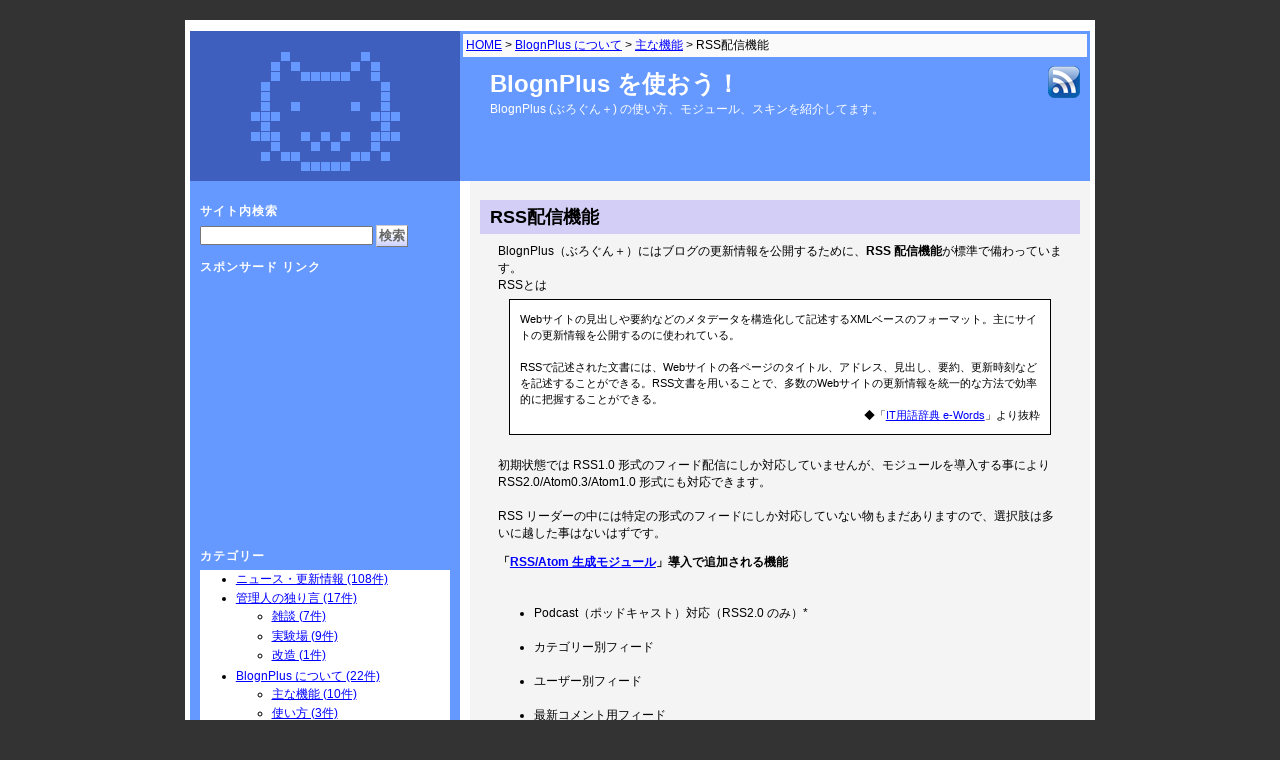

--- FILE ---
content_type: text/html; charset=UTF-8
request_url: http://i-njoy.net/blognplus/index.php?e=119
body_size: 12886
content:
<!DOCTYPE html PUBLIC "-//W3C//DTD XHTML 1.0 Strict//EN" "http://www.w3.org/TR/xhtml1/DTD/xhtml1-strict.dtd">
<html xmlns="http://www.w3.org/1999/xhtml" lang="ja" xml:lang="ja">
<head>
<meta http-equiv="content-type" content="text/html; charset=UTF-8" />
<title>BlognPlus を使おう！::RSS配信機能</title>
<meta http-equiv="Content-Style-Type" content="text/css" />
<meta http-equiv="Content-Script-Type" content="text/javascript" />
<meta name="keywords" content="" />
<meta name="description" content="" />
<link href="https://i-njoy.net/blognplus/skin/plus.css" rel="stylesheet" type="text/css" />
<link rel="alternate" type="application/rss+xml" title="RSS" href="https://i-njoy.net/blognplus/rss.xml" />
<script type="text/javascript">
<!-- 
function mailer_check(){ 
    var flag = 0; 
    // 設定開始（必須にする項目を設定してください） 
    if(document.mailer.mlm.value == ""){ // 「メッセージ」入力チェック 
        flag = 1; 
    } else if(document.mailer.mln.value == ""){ // 「名前」入力チェック 
        flag = 1; 
    } else if(document.mailer.mls.value == ""){ // 「件名」入力チェック 
        flag = 1; 
    }
    if(flag) { 
        window.alert('必須項目が未入力です'); // 入力漏れがあれば警告ダイアログを表示 
        return false;
    } else { 
        return true;
    }
}

// --> 
</script>

</head>
<body>

<div id="container">

<div id="header">
<p id="sitePath"><a href="https://i-njoy.net/blognplus/">HOME</a> &gt; <a href="https://i-njoy.net/blognplus/index.php?cl=4-">BlognPlus について</a> &gt; <a href="https://i-njoy.net/blognplus/index.php?cl=4-12">主な機能</a> &gt; RSS配信機能</p>
<a href="https://i-njoy.net/blognplus/rss.xml" title="RSS購読"><img src="skin/images/rss_icon.png" width="32" height="32" style="float:right; margin-right: 10px;border:0px solid #6699ff;"></a>
<h1><a href="https://i-njoy.net/blognplus/" class="sitetitle" name="top">BlognPlus を使おう！</a></h1>
<p id="siteDescription">BlognPlus (ぶろぐん＋) の使い方、モジュール、スキンを紹介してます。</p>


<!-- / #header --></div>

<div id="contents">
<div id="main">










<h2><a href="index.php?e=119">RSS配信機能</a></h2>
<div class="entryBody">BlognPlus（ぶろぐん＋）にはブログの更新情報を公開するために、<strong>RSS 配信機能</strong>が標準で備わっています。<br />
RSSとは<blockquote>Webサイトの見出しや要約などのメタデータを構造化して記述するXMLベースのフォーマット。主にサイトの更新情報を公開するのに使われている。<br />
<br />
RSSで記述された文書には、Webサイトの各ページのタイトル、アドレス、見出し、要約、更新時刻などを記述することができる。RSS文書を用いることで、多数のWebサイトの更新情報を統一的な方法で効率的に把握することができる。<br />
<div align="right">◆「<a href="http://e-words.jp/w/RSS.html" target="_blank">IT用語辞典 e-Words</a>」より抜粋</div></blockquote><br />
初期状態では RSS1.0 形式のフィード配信にしか対応していませんが、モジュールを導入する事により RSS2.0/Atom0.3/Atom1.0 形式にも対応できます。<br />
<br />
RSS リーダーの中には特定の形式のフィードにしか対応していない物もまだありますので、選択肢は多いに越した事はないはずです。</div>
<div class="entryMore"><a name="more"></a><h4>「<a href="http://i-njoy.net/blognplus/index.php?e=59">RSS/Atom 生成モジュール</a>」導入で追加される機能</h4><br />
<ul><br />
<li>Podcast（ポッドキャスト）対応（RSS2.0 のみ）*</li><br />
<li>カテゴリー別フィード</li><br />
<li>ユーザー別フィード</li><br />
<li>最新コメント用フィード</li><br />
<li>最新トラックバック用フィード</li><br />
<li>スタイルシート（XSL）対応</li><br />
</ul><br />
<br />
* <strong>Podcast（ポッドキャスト）</strong>に対応する事で、RSS を iTunes 等に登録してもらえれば、訪問者の <strong>iPod（アイポッド）</strong>にブログで配信している MP3 ファイルが自動的にダウンロードされるという仕組みが構築可能です。</div>

<div class="adv">
<script type="text/javascript"><!--
google_ad_client = "pub-5263304499584118";
/* 468x60, BlognPlus */
google_ad_slot = "4302503322";
google_ad_width = 468;
google_ad_height = 60;
//-->
</script>
<script type="text/javascript"
src="//pagead2.googlesyndication.com/pagead/show_ads.js">
</script>
</div>

<p>| <a href="index.php?c=4-12">BlognPlus について::主な機能</a> | 2006-05-01 | <a href="index.php?e=119#comments">comments (0)</a> | <a href="index.php?e=119#trackback">trackback (0)</a> |</p>

<hr />

<h3>評価</h3>
<div class="entryBody">
<p id="rateit_star">この記事の平均評価： 未評価 (0人）</p>
<p>記事を評価してください（★１つ＝悪い、★５つ＝良い） </p>
<form action="./index.php?mode=rateit" method="post" name="rateit" style="margin:0px;padding:0px;">
<select name="rating">
<option value="5">★★★★★</option>
<option value="4">★★★★☆</option>
<option value="3" selected="selected">★★★☆☆</option>
<option value="2">★★☆☆☆ </option>
<option value="1">★☆☆☆☆</option>
</select>
<input type="hidden" name="id" value="119" />
<input type="hidden" name="cd" value="697cc390" />
<input type="submit" name="submit" value="評価" class="formbutton">
</form>
</div>

<hr />

 <a name="comments"></a>
<h3>コメント</h3>




<hr />

 <a name="trackback"></a>


<hr />

<h3>トラックバック</h3>



<!--
<rdf:RDF xmlns:rdf="http://www.w3.org/1999/02/22-rdf-syntax-ns#"
         xmlns:dc="http://purl.org/dc/elements/1.1/"
         xmlns:trackback="http://madskills.com/public/xml/rss/module/trackback/">
<rdf:Description
   rdf:about="https://i-njoy.net/blognplus/index.php?e=119"
   dc:identifier="https://i-njoy.net/blognplus/index.php?e=119"
   dc:title="RSS配信機能"
   dc:description="BlognPlus（ぶろぐん＋）にはブログの更新情報を公開するために、RSS 配信機能が標準で備わっています。RSSとはWebサイトの見出しや要約などのメタデータを構造化して記述するXMLベースのフォーマット。主にサイトの更新情報を公開するのに使われている。RSSで記述された文書には、Webサイトの各ページのタイトル、アドレス、見出し、要約、更新時刻などを記述するこ"
   dc:subject="BlognPlus について::主な機能"
   dc:creator="CJ"
   dc:date="2006-05-01T01:00:00+09:00" />
</rdf:RDF>
-->
<p class="pagearea">| <a href="#top">PAGE TOP</a> |</p>





<!-- / #main --></div>

<div id="sub">
<h3>サイト内検索</h3>
<form action="./" method="get">
<input type="text" name="s" id="search">
<input type="submit" value="検索" class="formbutton" />
</form>

<h3>スポンサード リンク</h3>
<script type="text/javascript"><!--
google_ad_client = "pub-5263304499584118";
/* 250x250, BlognPlus */
google_ad_slot = "0205693165";
google_ad_width = 250;
google_ad_height = 250;
//-->
</script>
<script type="text/javascript"
src="//pagead2.googlesyndication.com/pagead/show_ads.js">
</script>

<h3>カテゴリー</h3>

<ul>
<li><a href="index.php?c=2-">ニュース・更新情報 (108件)</a>

</li>

<li><a href="index.php?c=3-">管理人の独り言 (17件)</a>

<ul><li><a href="index.php?c=3-21">雑談 (7件)</a></li></ul>

<ul><li><a href="index.php?c=3-23">実験場 (9件)</a></li></ul>

<ul><li><a href="index.php?c=3-26">改造 (1件)</a></li></ul>

</li>

<li><a href="index.php?c=4-">BlognPlus について (22件)</a>

<ul><li><a href="index.php?c=4-12">主な機能 (10件)</a></li></ul>

<ul><li><a href="index.php?c=4-15">使い方 (3件)</a></li></ul>

<ul><li><a href="index.php?c=4-18">バージョン情報 (9件)</a></li></ul>

</li>

<li><a href="index.php?c=5-">よく聞かれる質問 (48件)</a>

<ul><li><a href="index.php?c=5-8">エラー/トラブル (22件)</a></li></ul>

<ul><li><a href="index.php?c=5-9">○○したい (10件)</a></li></ul>

<ul><li><a href="index.php?c=5-10">携帯関連 (6件)</a></li></ul>

<ul><li><a href="index.php?c=5-11">ライセンス関連 (3件)</a></li></ul>

<ul><li><a href="index.php?c=5-29">RSS関連 (2件)</a></li></ul>

<ul><li><a href="index.php?c=5-22">既知のバグ (5件)</a></li></ul>

</li>

<li><a href="index.php?c=1-">モジュール (37件)</a>

<ul><li><a href="index.php?c=1-3">ナビゲーション (11件)</a></li></ul>

<ul><li><a href="index.php?c=1-4">スパム対策 (3件)</a></li></ul>

<ul><li><a href="index.php?c=1-5">管理支援 (3件)</a></li></ul>

<ul><li><a href="index.php?c=1-7">アクセス関連 (3件)</a></li></ul>

<ul><li><a href="index.php?c=1-27">コミュニケーション (4件)</a></li></ul>

<ul><li><a href="index.php?c=1-16">アフィリエイト (1件)</a></li></ul>

<ul><li><a href="index.php?c=1-30">スキン関連 (2件)</a></li></ul>

<ul><li><a href="index.php?c=1-13">その他 (10件)</a></li></ul>

</li>

<li><a href="index.php?c=6-">スキン (15件)</a>

<ul><li><a href="index.php?c=6-2">配布サイト (11件)</a></li></ul>

<ul><li><a href="index.php?c=6-14">レイアウト別 (4件)</a></li></ul>

</li>

<li><a href="index.php?c=7-">メモ (11件)</a>

<ul><li><a href="index.php?c=7-19">スキン関連 (2件)</a></li></ul>

<ul><li><a href="index.php?c=7-28">モジュール関連 (2件)</a></li></ul>

<ul><li><a href="index.php?c=7-20">PHP関連 (1件)</a></li></ul>

<ul><li><a href="index.php?c=7-24">その他 (6件)</a></li></ul>

</li>

</ul>



<h3>人気記事</h3>
<ol id="poprank">
<li><a href="index.php?e=152">モジュールの更新情報（6月後半）</a></li>
<li><a href="index.php?e=80">index.php にアクセスしないとエラーになる</a></li>
<li><a href="index.php?e=28">稼動状況表示モジュール</a></li>
<li><a href="index.php?e=127">トラックバック機能</a></li>
<li><a href="index.php?e=66">PHP情報について知る: phpinfo()</a></li>
<li><a href="index.php?e=94">2006年3月14日～19日の更新履歴</a></li>
<li><a href="index.php?e=249">モジュールの更新情報（2009年4月）</a></li>
<li><a href="index.php?e=247">BlognPlus に要望があるなら今がチャンス！</a></li>
<li><a href="index.php?e=119">RSS配信機能</a></li>
<li><a href="index.php?e=117">2006年4月17日～23日の更新情報</a></li>
<li><a href="index.php?e=120">複数ユーザーによるブログ運営</a></li>
<li><a href="index.php?e=92">携帯閲覧時に全角カナを半角カナに変換したい</a></li>
<li><a href="index.php?e=201">BlognPlus がバージョンアップ</a></li>
<li><a href="index.php?e=57">VNEWICON (新着アイコン表示)</a></li>
<li><a href="index.php?e=250">BlognPlus v2.6.1 近日リリース</a></li>
<li><a href="index.php?e=147">BlognPlus をバージョンアップしたら Fatal Error</a></li>
<li><a href="index.php?e=20">シングルカラム</a></li>
<li><a href="index.php?e=121">非公開記事機能</a></li>
<li><a href="index.php?e=191">2007年1月22日～28日の更新情報</a></li>
<li><a href="index.php?e=17">3カラム</a></li>
</ol>


<h3>POWERED BY</h3>
<a href="http://www.blogn.org/" target="_blank"><img src="images/blogn3.gif" alt="BLOGNPLUS（ぶろぐん＋）" border="0" width="88" height="31" /></a>

<!-- / #sub --></div>

<!-- / #contents --></div>

<div id="footer">
<ul>
<li class="utilityHome"><a href="https://i-njoy.net/">nJOY</a></li>
<li><a href="https://i-njoy.net/blog/">ｎJOY BLOG</a></li>
<li><a href="index.php?p=1">メール</a></li>
<li><a href="http://i-njoy.net/blognplus/rss.xml">RSS 2.0</a></li>
<li><a href="http://i-njoy.net/privacy.html" rel="nofollow">プライバシーポリシー</a></li>
</ul>

<p id="copyright">Copyright © 2006-2009 BlognPlus を使おう！ All Rights Reserved.</p>
<!-- / #footer --></div>

<!-- / #container --></div>

<script type="text/javascript">
var gaJsHost = (("https:" == document.location.protocol) ? "https://ssl." : "http://www.");
document.write(unescape("%3Cscript src='" + gaJsHost + "google-analytics.com/ga.js' type='text/javascript'%3E%3C/script%3E"));
</script>
<script type="text/javascript">
try {
var pageTracker = _gat._getTracker("UA-7364355-1");
pageTracker._trackPageview();
} catch(err) {}</script>

</body>
</html>

--- FILE ---
content_type: text/html; charset=utf-8
request_url: https://www.google.com/recaptcha/api2/aframe
body_size: 267
content:
<!DOCTYPE HTML><html><head><meta http-equiv="content-type" content="text/html; charset=UTF-8"></head><body><script nonce="RDdHbcVhHPb2ggfkUjN36w">/** Anti-fraud and anti-abuse applications only. See google.com/recaptcha */ try{var clients={'sodar':'https://pagead2.googlesyndication.com/pagead/sodar?'};window.addEventListener("message",function(a){try{if(a.source===window.parent){var b=JSON.parse(a.data);var c=clients[b['id']];if(c){var d=document.createElement('img');d.src=c+b['params']+'&rc='+(localStorage.getItem("rc::a")?sessionStorage.getItem("rc::b"):"");window.document.body.appendChild(d);sessionStorage.setItem("rc::e",parseInt(sessionStorage.getItem("rc::e")||0)+1);localStorage.setItem("rc::h",'1769784211538');}}}catch(b){}});window.parent.postMessage("_grecaptcha_ready", "*");}catch(b){}</script></body></html>

--- FILE ---
content_type: text/css
request_url: https://i-njoy.net/blognplus/skin/plus.css
body_size: 5023
content:
@charset "utf-8";

/*-----------------------------------------------
 __default style clear
-----------------------------------------------*/

* {
  margin:0;
  padding:0;
}

body {
  background-color: #333333;
  font-size:74.5%;
  font-family:verdana,"ヒラギノ角ゴ Pro W3","Hiragino Kaku Gothic Pro",Osaka,Meiryo,"ＭＳ Ｐゴシック","MS PGothic",Sans-Serif;
  color:white;
  line-height:1.5;
}

html {
  overflow-y:scroll;
}

p {
  margin:0.5em 0;
}

img,
fieldset {
  border: 1px solid #999999;
}

.adv {
  margin: 2em 0 1em 1em;
}

.searchword {
  background-color: yellow;
  color: #000000;
}
/*-----------------------------------------------
 __Base Link Color Setting
-----------------------------------------------*/

a {
  color:#0000FF;
}

a:link {
}

a:visited {
}

a:hover {
}

a:active {
}


/*-----------------------------------------------
 __container
-----------------------------------------------*/

#container {
  width:900px;
  margin:20px auto 0;
  padding: 5px;
  background-color: #ffffff;
}

/*-----------------------------------------------
 __header
-----------------------------------------------*/

#header {
  margin-bottom: 0px;
  background-color: #6699ff;
  background-image: url(images/title.gif);
  background-repeat: no-repeat;
  height: 150px;
}

#header h1 {
  padding: 0 0 0 300px;
}

#header h1 a {
  color: #ffffff;
  text-decoration: none;
}

#header p#siteDescription {
  margin:0;
  padding:0 0 0 300px;
}

/*-----------------------------------------------
 __footer
-----------------------------------------------*/

#footer {
  clear:both;
  margin-bottom:15px;
  padding:10px;
  background:#6699ff;
}

#footer ul {
  margin:0 auto 5px;
  text-align:center;
}

#footer ul li {
  display:inline;
  margin-right:5px;
  padding-left:10px;
  line-height:1.1;
  border-left:1px solid white;
}

#footer ul li.utilityHome {
  border-left:0;
}

#footer p#copyright {
  text-align:center;
  margin-bottom:0;
}

#footer a {
  color: #ffffff;
}


/*-----------------------------------------------
 __contents
-----------------------------------------------*/

#contents {
  width:100%;
  float:left;
  margin-bottom:10px;
}

/* __main
------------------------------------------*/

#main {
  float:right;
  width:600px;
  padding:10px;
  background:#F4F4F4;
  color:black;
}

#main a {
  color: #0000ff;
}

#main div.mainHalf {
  float: left;
  width: 45%;
  margin-left: 2%;
}

p#sitePath {
  background-color: #fafafa;
  color: #000000;
  margin-left: 270px;
  padding: 3px;
  border: #6699ff 3px solid;
}

#main ul, #main ol{
  margin-left: 3em;
} 

#main h2 {
  background-color: #D3CEF5;
  padding: 4px 4px 4px 10px;
  font-size: 150%;
  margin: 0.5em 0 0.5em 0;
}

.entryBody, .entryMore {
  margin: 0.5em 1.5em 1em 1.5em;
}

.entryBody h3, .entryMore h3 {
  background-image: url(images/mark.gif);
  background-repeat: no-repeat;
  padding: 3px 3px 3px 35px;
  height: 32p;
  margin-left: -10px;
}

.entryBody p, .entryMore p {
  margin: 1.5em 0;
}

.sectionBreak {
  clear: left;
  visibility: hidden;
}

#main h2 a {
  color: #000000;
  text-decoration: none;
}

.entryBody h4, .entryMore h4 {
  margin-top: 1em;
  clear: both;
}

.commentBody {
  margin: 0.5em 1.5em 1em 1.5em;
  border: 1px solid #cccccc;
  padding: 1em;
}

blockquote {
  background-color: #ffffff;
  border: 1px solid #000000;
  padding: 1em;
  font-size: 90%;
  margin: 0.5em 1em;
}

table {
  background-color: #ffffff;
  margin: 1em 0;
}

td {
  padding: 3px;
}

th {
  padding: 3px;
  text-align: center;
}

dd {
  margin-left: 3em;
}

.cmtquote {
  color: #6666ff;
  font-weight: bold;
}

.formbutton{
cursor:pointer;
border:outset 1px #ccc;
background:#999;
color:#666;
font-weight:bold;
padding: 1px 2px;
background:url(images/buttonbg.gif) repeat-x left top;
}

.inputText {
  border: 1px inset #aaaaaa;
  background-color: #ffffff;
  padding: 2px 10px 2px 4px;
  margin-left: 5px;
}

.pagearea {
  text-align: center;
}

#rateit_star img {
  border: 0 solid #ffffff;
}

pre {
  border: 1px solid #cccccc;
  padding: 1em;
  margin: 0.5em 2em 0.5em 2em;
  overflow: scroll !important;
  overflow: hidden;
  width: 90%;
  max-width: 90%;
}

.imgfr {
  float: right;
  margin: 0 0 1em 1em;
}

.imgfl {
  float: left;
  margin: 0 1em 1em 0;
}

/* __sub
------------------------------------------*/

#sub {
  float:left;
  width:250px;
  padding:10px;
  background-color: #6699ff;
}

#sub h3 {
  margin: 1em 0 5px 0;
  font-size:100%;
  letter-spacing:1px;
}

#sub ul, #sub ol {
  color: #000000;
  background-color: #ffffff;
  padding-right: 0.5em;
}

#sub ul li {
  margin-left: 3em;
  padding: 0.1em 0;
}

#sub ol li {
  margin-left: 3em;
  padding: 0.1em 0;
}

